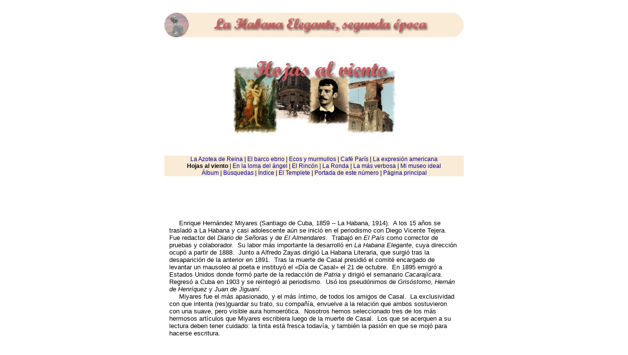

--- FILE ---
content_type: text/html
request_url: http://www.habanaelegante.com/Winter2001/Hojas.html
body_size: 10845
content:
<!doctype html public "-//w3c//dtd html 4.0 transitional//en">
<html>
<head>
   <meta http-equiv="Content-Type" content="text/html; charset=iso-8859-1">
   <meta http-equiv="content-type" content="text/html;charset=iso-8859-1">
   <meta name="generator" content="Adobe GoLive 4">
   <meta name="GENERATOR" content="Mozilla/4.75 [en] (Win98; U) [Netscape]">
   <title>La Habana Elegante - Hojas al viento</title>
<style type="text/css"><!--
			a:hover { color: #cd5c5c; text-decoration: none }
			a:link { color: #00008b; text-decoration: none }
			a:visited { text-decoration: none }
			select { color: #000080; font-size: 10pt; font-family: Verdana, Arial, Helvetica }-->
		</style>
</head>
<body background="../Backgrounds/back.jpg" nosave>
&nbsp;
<center><table BORDER=0 CELLSPACING=0 CELLPADDING=0 WIDTH="610" >
<tr ALIGN=CENTER height="50">
<td HEIGHT="50" BGCOLOR="#FFFFFF"><img SRC="../PageLogos/GiraldiaMini2.jpg" NOSAVE height=50 width=50></td>

<td WIDTH="535" HEIGHT="50" BGCOLOR="#FAEBD7"><a NAME="Top"></a><img SRC="../PageLogos/GiraldiaMiniLetra3.jpg" NOSAVE height=50 width=535 align=CENTER></td>

<td WIDTH="25" HEIGHT="50"><img SRC="../PageLogos/GiraldiaMini3b.jpg" NOSAVE height=50 width=25></td>
</tr>

<tr height="242">
<td ALIGN=CENTER COLSPAN="3" HEIGHT="242"><img SRC="../PageLogos/HojasAlVientoLogo2.jpg" NOSAVE height=160 width=344></td>
</tr>

<tr>
<td ALIGN=CENTER COLSPAN="3" BGCOLOR="#FAEBD7"><font face="Arial,Helvetica,Geneva,Swiss,SunSans-Regular"><font size=-1><span style="font-size: 12px"><a href="Azotea.html">La
Azotea de Reina</a> |<a href="Barco.html"> El barco ebrio</a> | <a href="Ecos.html">Ecos
y murmullos</a> | <a href="Cafe.html">Caf&eacute; Par&iacute;s</a> |<a href="Expresion.html">
La expresi&oacute;n americana</a></span></font></td>
</tr>

<tr>
<td ALIGN=CENTER COLSPAN="3" BGCOLOR="#FAEBD7"><font face="Arial,Helvetica,Geneva,Swiss,SunSans-Regular"><font size=-1><span style="font-size: 12px"><b>Hojas
al viento </b>| <a href="Angel.html">En la loma del &aacute;ngel</a> |
<a href="Rincon.html">El
Rinc&oacute;n</a> | <a href="Ronda.html">La Ronda</a> | <a href="Verbosa.html">La
m&aacute;s verbosa</a> | <a href="Museo.html">Mi museo ideal</a></span></font></td>
</tr>

<tr>
<td ALIGN=CENTER COLSPAN="3" BGCOLOR="#FAEBD7"><font face="Arial,Helvetica,Geneva,Swiss,SunSans-Regular"><font size=-1><span style="font-size: 12px"><a href="../home/Album.html">&Aacute;lbum</a>
| <a href="../home/Buscar.html">B&uacute;squedas</a> | <a href="../home/Indice.html">&Iacute;ndice</a>
| <a href="Templete.html">El Templete</a> | <a href="Noviembre2001.html">Portada
de este n&uacute;mero</a> | <a href="../index.html">P&aacute;gina principal</a></span></font></td>
</tr>
</table></center>

<center><table BORDER=0 CELLSPACING=0 CELLPADDING=5 WIDTH="600" >
<tr height="65">
<td HEIGHT="65"></td>
</tr>

<tr>
<td>
<br><font face="Arial,Helvetica,Geneva,Swiss,SunSans-Regular"><font size=-1>&nbsp;&nbsp;&nbsp;&nbsp;
Enrique Hern&aacute;ndez Miyares (Santiago de Cuba, 1859 -- La Habana,
1914).&nbsp; A los 15 a&ntilde;os se traslad&oacute; a La Habana y casi
adolescente a&uacute;n se inici&oacute; en el periodismo con Diego Vicente
Tejera.&nbsp; Fue redactor del <i>Diario de Se&ntilde;oras</i> y de <i>El
Almendares</i>.&nbsp; Trabaj&oacute; en <i>El Pa&iacute;s</i> como corrector
de pruebas y colaborador.&nbsp; Su labor m&aacute;s importante la desarroll&oacute;
en <i>La Habana Elegante</i>, cuya direcci&oacute;n ocup&oacute; a partir
de 1888.&nbsp; Junto a Alfredo Zayas dirigi&oacute; La Habana Literaria,
que surgi&oacute; tras la desaparici&oacute;n de la anterior en 1891.&nbsp;
Tras la muerte de Casal presidi&oacute; el comit&eacute; encargado de levantar
un mausoleo al poeta e instituy&oacute; el &laquo;D&iacute;a de Casal&raquo;
el 21 de octubre.&nbsp; En 1895 emigr&oacute; a Estados Unidos donde form&oacute;
parte de la redacci&oacute;n de <i>Patria</i> y dirigi&oacute; el semanario
<i>Cacaraj&iacute;cara</i>.&nbsp;
Regres&oacute; a Cuba en 1903 y se reintegr&oacute; al periodismo.&nbsp;
Us&oacute; los pseud&oacute;nimos de <i>Gris&oacute;stomo</i>,
<i>Hern&aacute;n
de</i> <i>Henr&iacute;quez</i> y <i>Juan de Jiguan&iacute;</i>.</font></font>
<br><font face="Arial,Helvetica,Geneva,Swiss,SunSans-Regular"><font size=-1>&nbsp;&nbsp;&nbsp;&nbsp;
Miyares fue el m&aacute;s apasionado, y el m&aacute;s &iacute;ntimo, de
todos los amigos de Casal.&nbsp; La exclusividad con que intenta (res)guardar
su trato, su compa&ntilde;&iacute;a, envuelve a la relaci&oacute;n que
ambos sostuvieron con una suave, pero visible aura homoer&oacute;tica.&nbsp;
Nosotros hemos seleccionado tres de los m&aacute;s hermosos art&iacute;culos
que Miyares escribiera luego de la muerte de Casal.&nbsp; Los que se acerquen
a su lectura deben tener cuidado: la tinta est&aacute; fresca todav&iacute;a,
y tambi&eacute;n la pasi&oacute;n en que se moj&oacute; para hacerse escritura.&nbsp;</font></font>
<br>&nbsp;
<p><b><font face="Arial,Helvetica,Geneva,Swiss,SunSans-Regular"><font size=+2><i><font color="#000099">ANIVERSARIO
DE CASAL</font></i><font color="#000000">*</font></font></font></b>
<p><font face="Arial,Helvetica,Geneva,Swiss,SunSans-Regular"><font size=-1>&nbsp;&nbsp;&nbsp;
</font><b><font size=+1>H</font></b><font size=-1>oy, veinte y uno de octubre,
hace un a&ntilde;o que muri&oacute;, como herido por un rayo, v&iacute;ctima
de cruel y aguda enfermedad, aquel que fu&eacute; nuestro m&aacute;s querido
amigo y compa&ntilde;ero, el poeta original&iacute;simo,&nbsp;<img SRC="Casal2.jpg" ALT="Casal" HSPACE=6 VSPACE=6 height=275 width=204 align=LEFT>genial,
maestro de la forma: el autor de <i>Hojas al viento</i>, <i>Nieve</i> <i>y
Bustos y Rimas</i>.</font></font>
<br><font face="Arial,Helvetica,Geneva,Swiss,SunSans-Regular"><font size=-1>&nbsp;&nbsp;&nbsp;&nbsp;
Ni un solo instante, desde que se alej&oacute; Casal para siempre de la
vida hemos olvidado sus amigos y admiradores, ni al genio desaparecido,
ni al hermano por quien siempre guardar&aacute; luto nuestro coraz&oacute;n.</font></font>
<br><font face="Arial,Helvetica,Geneva,Swiss,SunSans-Regular"><font size=-1>&nbsp;&nbsp;&nbsp;&nbsp;
Junto con el clamor universal de llanto que se levantara alrededor de su
f&eacute;retro, no faltaron al insigne artista de las rimas de oro, apasionados
censores, envidiosos de su fama, y pedantes aristarcos, que buscaran entre
la obra exquisita del poeta tratando de anublar su gloria; pero a medida
que el tiempo avanza, se advierte la honda estela de poes&iacute;a nueva
que dej&oacute; con sus versos Juli&aacute;n, cuando miramos rodar d&iacute;a
por d&iacute;a sus brillantes estrofas por todos los peri&oacute;dicos
y los libros de la joven Am&eacute;rica, y su gloria aumentarse y su recuerdo
esculpirse en los corazones que sienten amor por el ideal.</font></font>
<br><font face="Arial,Helvetica,Geneva,Swiss,SunSans-Regular"><font size=-1>&nbsp;&nbsp;&nbsp;&nbsp;
“La Habana Elegante”, al conmemorar el primer aniversario de la muerte
del que fu&eacute; su glorioso redactor, no pronuncia ni una sola palabra
de queja para los indiferentes que han permanecido sordos a su llamamiento,
para enaltecerlo en el m&aacute;rmol...</font></font>
<br><font face="Arial,Helvetica,Geneva,Swiss,SunSans-Regular"><font size=-1>&nbsp;&nbsp;&nbsp;&nbsp;
Son tiempos de prueba estos en que nos agitamos; por encima del canto harmonioso
del trovador de las rarezas y las amarguras humanas, pasa el ruido atronador
de los gritos del combate por la vida; el rumor sordo de los ego&iacute;smos
en guerra y el somat&eacute;n general de los que ans&iacute;an hallar reposo
cierto, paz tranquila y perdurable, a&uacute;n a trueque de que todo quede
talado, desde el roble, hasta la flor.</font></font>
<br><font face="Arial,Helvetica,Geneva,Swiss,SunSans-Regular"><font size=-1>&nbsp;&nbsp;&nbsp;&nbsp;
Tengamos fe, los que no nos hemos abatido de un todo, en un porvenir de
tranquilidad. patriarcal.</font></font>
<br><font face="Arial,Helvetica,Geneva,Swiss,SunSans-Regular"><font size=-1>&nbsp;&nbsp;&nbsp;&nbsp;
No es la hora todav&iacute;a de llevar lauros al poeta muerto, que tanto
am&oacute; a su patria; es tiempo &eacute;ste de que aturdan el espacio
las voces de los luchadores impacientes.</font></font>
<br><font face="Arial,Helvetica,Geneva,Swiss,SunSans-Regular"><font size=-1>&nbsp;&nbsp;&nbsp;&nbsp;
&iexcl;Descanse en paz eterna, el que tanto la ansiaba, el que cay&oacute;
en la ruta con la sonrisa en los labios y el alma virgen de rencores!</font></font>
<br><font face="Arial,Helvetica,Geneva,Swiss,SunSans-Regular"><font size=-1>&nbsp;&nbsp;&nbsp;&nbsp;
Para la tumba de Casal solo habr&aacute; l&aacute;grimas hoy, y algunas
rimas tan cari&ntilde;osas como tristes!</font></font>
<p><font face="Arial,Helvetica,Geneva,Swiss,SunSans-Regular"><font size=-1><b>1894</b>.</font></font>
<br>&nbsp;
<br>&nbsp;
<p><b><i><font face="Arial,Helvetica,Geneva,Swiss,SunSans-Regular"><font color="#000099"><font size=+2>MI
POBRE CASAL</font></font></font></i></b>
<p><font face="Arial,Helvetica,Geneva,Swiss,SunSans-Regular"><font size=-1>&nbsp;&nbsp;&nbsp;
</font><b><font size=+1>E</font></b><font size=-1>l d&iacute;a veinte y
uno de octubre har&aacute; dos a&ntilde;os que me separ&eacute; de &eacute;l,
dej&aacute;ndolo risue&ntilde;o y esperanzado despu&eacute;s que los dos
cre&iacute;amos que ya estaba sano, y salvo del peligro de muerte. Lo dej&eacute;
contento, sonriendo, con los ojos claros relampague&aacute;ndole, respirando
vida, como el &aacute;rbol que azot&oacute; violentamente la tempestad,
y en la calma se yergue, extiende su copa y agita las ramas reverdecidas...
&iexcl;Pobre Casal! La tempestad no hab&iacute;a pasado para &eacute;l;
y cuando vino la calma, fu&eacute; la quietud de la tumba quien termin&oacute;
su fatiga. Muri&oacute; violentamente, de un golpe de tos, envuelto en
sangre, como si hubiera sido un gladiador.</font></font>
<br><font face="Arial,Helvetica,Geneva,Swiss,SunSans-Regular"><font size=-1>&nbsp;&nbsp;&nbsp;&nbsp;
Yo nunca lo podr&eacute; olvidar, nunca, nunca. Desde que nos encontramos
en el camino, nos dimos las manos para andar juntos queri&eacute;ndonos
como hermanos. Desde que se fu&eacute; para ese viaje desconocido, siento
como si me faltara ese apoyo, ese cari&ntilde;o entra&ntilde;able de fraternal
amistad, esa comuni&oacute;n de ideas que nos ligaba, y que aun hoy parece
que me ligan a su recuerdo; y a ocasiones no mido bien la distancia que
nos separa, como si en vez de estar cubierto de tierra se hallara durmiendo
para luego despertar sonri&eacute;ndome.</font></font>
<br><font face="Arial,Helvetica,Geneva,Swiss,SunSans-Regular"><font size=-1>&nbsp;&nbsp;&nbsp;&nbsp;
Hace dos a&ntilde;os que muri&oacute; sin que haya muerto para m&iacute;
ni un s&oacute;lo rasgo de su car&aacute;cter, ni un s&oacute;lo gesto
de su cara, ni el eco siquiera de su voz, que muchas noches oigo en sue&ntilde;os,
que muchos d&iacute;as, mientras ando code&aacute;ndome con los dem&aacute;s,
me hace volver la cara sorprendido. Son cosas que parecer&aacute;n rid&iacute;culas
acaso, y que no dir&iacute;a sin la certeza de que hay quienes me comprenden:
los que han querido mucho.</font></font>
<br><font face="Arial,Helvetica,Geneva,Swiss,SunSans-Regular"><font size=-1>&nbsp;&nbsp;&nbsp;&nbsp;
Y nada de extra&ntilde;o tiene que estas cosas me sucedan a m&iacute;,
que lo trat&eacute; en aquella intimidad tan &iacute;ntima – puesto que
no encuentro la palabra – porque yo s&eacute; que el poeta ha dejado detr&aacute;s
de s&iacute; un coro de admiradores, de apasionados y de compadecidos.
En Cuba, la verdad, menos que en ninguna<img SRC="Flor.jpg" ALT="viñeta" HSPACE=6 VSPACE=6 height=147 width=93 align=RIGHT>
parte, ya sea porque el estr&eacute;pito de las armas no deja escuchar
alabanzas, <i>hosannas</i> o plegarias; ya sea porque dentro de ning&uacute;n
escnario se inician jam&aacute;s los aplausos al artista preferido; pero
sus amigos, los que nunca creemos que pas&oacute; de una vez por nuestro
lado como pasan tantos brillando un punto y apag&aacute;ndose, sino que
dej&oacute; huella profunda en los corazones que aman sus rimas sonoras
y tristes y buscan su prosa art&iacute;stica y rotunda, para nosotros es
un consuelo, una reparaci&oacute;n, observar uno y otro d&iacute;a cu&aacute;l
va acrecent&aacute;ndose su fama por la joven literatura americana, y c&oacute;mo
vuelan su nombre envidiable y sus versos de hoja en hoja, de libro en libro,
de carta en carta...</font></font>
<br><font face="Arial,Helvetica,Geneva,Swiss,SunSans-Regular"><font size=-1>&nbsp;&nbsp;&nbsp;&nbsp;
No hay peri&oacute;dico de Hispanoam&eacute;rica que no haya hablado de
Juli&aacute;n del Casal, que no haya reproducido sus versos o su prosa.
Su “manera” ha tenido imitadores ; su alma ha sido comprendida por infinidad
de poetas j&oacute;venes; su vida ha sido preguntada, inquirida; su muerte
ha arrancado cuando no l&aacute;grimas, eleg&iacute;as.</font></font>
<br><font face="Arial,Helvetica,Geneva,Swiss,SunSans-Regular"><font size=-1>&nbsp;&nbsp;&nbsp;&nbsp;
El veintiuno de octubre del a&ntilde;o pasado, d&iacute;a de su primer
aniversario, mientras nos hall&aacute;bamos en el cementerio fastuoso,
alrededor de su tumba, uno de nosotros llam&oacute; la atenci&oacute;n
sobre un ramo de flores frescas que hab&iacute;a atado tierna mano femenil
a la cerca de hierro. “Para Casal”, dec&iacute;a una tarjeta en blanco.
Entre los &aacute;rboles, por uno de los senderos, a lo lejos, divisamos
dos enlutadas que se recataban.</font></font>
<br><font face="Arial,Helvetica,Geneva,Swiss,SunSans-Regular"><font size=-1>&nbsp;&nbsp;&nbsp;&nbsp;
– “Para Casal” se escriben muchas cosas y nacen muchas flores del alma,
dijo uno de los amigos.</font></font>
<br><font face="Arial,Helvetica,Geneva,Swiss,SunSans-Regular"><font size=-1>&nbsp;&nbsp;&nbsp;&nbsp;
Para Casal, digo yo, importa ya poco que haya estr&eacute;pito de armas
que ahogue el ruido de su fama, ni que en Cuba menos que en ninguna parte
se le estime hoy por hoy; porque ma&ntilde;ana ha de resucitar a nueva
vida; a la de la consagraci&oacute;n como eminente y como genial.</font></font>
<br><font face="Arial,Helvetica,Geneva,Swiss,SunSans-Regular"><font size=-1>&iexcl;Mi
pobre Casal! Yo nunca te olvidar&eacute;, nunca; aunque pasen muchos a&ntilde;os
y se me ti&ntilde;an de blanco los cabellos y de negro las ideas.</font></font>
<br><font face="Arial,Helvetica,Geneva,Swiss,SunSans-Regular"><font size=-1>&nbsp;&nbsp;&nbsp;&nbsp;
Ma&ntilde;ana, ir&eacute; a ponerte flores nuevas sobre tu lecho de piedra.
&iexcl;Ah, si yo pudiera infundirte nueva vida! Pero t&uacute;, estoy seguro
de ello, no querr&iacute;as despertar.</font></font>
<p><b><font face="Arial,Helvetica,Geneva,Swiss,SunSans-Regular"><font size=-1>1895.</font></font></b>
<br>&nbsp;
<br>&nbsp;
<p><b><i><font face="Arial,Helvetica,Geneva,Swiss,SunSans-Regular"><font color="#000099"><font size=+2>JULI&Aacute;N
DEL CASAL</font></font></font></i></b>
<p><font face="Arial,Helvetica,Geneva,Swiss,SunSans-Regular"><b><font size=+1>&nbsp;&nbsp;&nbsp;&nbsp;
E</font></b><font size=-1>mpiezo a darme cuenta de su muerte; poco a poco,
cuando se aplanan mis nervios y me fijo en&nbsp;<img SRC="Flor2.jpg" ALT="viñeta" HSPACE=6 VSPACE=6 height=167 width=138 align=LEFT>la
fecha del almanaque; cuando voy recordando con la debida gradaci&oacute;n
todo lo que me pas&oacute; desde la noche del s&aacute;bado hasta hoy,
en que ya miro que comienzo a sentar la cabeza, es decir, a no sentir tanto
y a poder confundirme con los indiferentes: con el Sol, que alumbra lo
mismo; con la noche que se viene encima al morir el d&iacute;a; con el
que charla, el que habla de negocios, el que me pide un cigarrillo, hasta
con el que r&iacute;e..... A confundirme con todo el que no lo quer&iacute;a
tanto como yo lo quer&iacute;a.</font></font>
<br><font face="Arial,Helvetica,Geneva,Swiss,SunSans-Regular"><font size=-1>&nbsp;&nbsp;&nbsp;&nbsp;
Casal y yo nos conocimos un d&iacute;a, hace muchos a&ntilde;os, cuando
el bozo nos sombreaba incipientemente los labios. Nos conocimos de ser
presentados, de darnos la mano; porque hac&iacute;a mucho tiempo antes
que nos conoc&iacute;amos de vista. Cuando yendo por una acera, me pasaba
por el lado, yo lo miraba como dici&eacute;ndole &iexcl;quiero ser tu amigo!
y &eacute;l me miraba a m&iacute; – generoso y m&aacute;s apasionado –
como queri&eacute;ndome contestar &iexcl;ya lo soy tuyo! Pero segu&iacute;amos
caminando, cada cual por opuesto rumbo, y, siempre, como yo volviese la
cara para verlo por la espalda, me encontraba con sus ojos claros que hab&iacute;an
tomado la misma determinaci&oacute;n.</font></font>
<br><font face="Arial,Helvetica,Geneva,Swiss,SunSans-Regular"><font size=-1>&nbsp;&nbsp;&nbsp;&nbsp;
Y aquel d&iacute;a que nos dimos la mano, con verdadera efusi&oacute;n,
nos contamos uno al otro, trat&aacute;ndonos de usted, todas estas circunstancias,
y cuand.o me hubo recitado de memoria una rimilla m&iacute;a y yo le declam&eacute;
con entusiasmo una de sus primeras estrofas, hab&iacute;amos llegado al
anal de la escalera de m&aacute;rmol, donde ya nos tute&aacute;bamos, cogidos
del brazo, content&iacute;simos de haber anudado simpat&iacute;as mutuas,
ofreci&eacute;ndonos todo lo que pose&iacute;amos, aparte de la amistad:
libros, peri&oacute;dicos, grabados, fotograf&iacute;as..... &iexcl;qu&eacute;
se yo! el tesoro de los a&ntilde;os juveniles, aumentado con el entusiasmo
y el fervor de ricos gustos y ensue&ntilde;os literarios.</font></font>
<br><font face="Arial,Helvetica,Geneva,Swiss,SunSans-Regular"><font size=-1>&nbsp;&nbsp;&nbsp;&nbsp;
Al otro d&iacute;a me fu&eacute; a buscar a cara; al otro d&iacute;a yo
lo fu&iacute; a buscar a &eacute;l; y entonces se inici&oacute; una amistad
estrecha, &iacute;ntima; una confraternidad, una comuni&oacute;n de ideas,
de prop&oacute;sitos, y a&uacute;n de finalidades, tanto m&aacute;s rara
cuanto eran diferentes nuestros caracteres: yo, asemej&aacute;ndomele s&oacute;lo
en el fondo rom&aacute;ntico y melanc&oacute;lico de mis tristezas no dichas
y de mis noches inenarrables; pero jovial, bullicioso, enamorado del mundo
y de lo superficial, en lo aparente; y &eacute;l, producto maldito de herencias
fatales, de desencadenadas tormentas morales y materiales, que engendraron
en su alma el odio inextinguible al medio en que hab&iacute;a nacido, al
mundo que lo rodeaba, a las cosas tangibles; mostrando siempre indiferencia
por todo lo que no fuera la Belleza, el arte quintaesenciado, la frase
cincelada, la rima m&aacute;s harmoniosa y el asunto m&aacute;s original.</font></font>
<br><font face="Arial,Helvetica,Geneva,Swiss,SunSans-Regular"><font size=-1>&nbsp;&nbsp;&nbsp;&nbsp;
Poco despu&eacute;s ya yo ten&iacute;a cierta participaci&oacute;n y mando
en “La Habana Elegante”, y, como era natural, a mi lado siempre, en las
columnas de este mismo a&ntilde;ejo peri&oacute;dico del que ha salido
el alma, comenz&oacute; a darse a conocer como poeta genial desde el primer
d&iacute;a, primero; como prosista correcto, atildado, atrayente, elegant&iacute;simo
y depurado, luego; y en “La Habana Elegante”, con excepciones contad&iacute;simas,
han visto la luz todas las rimas de su lira de oro y sombras, y todos los
p&aacute;rrafos admirables de sus cuentos, esbozos, narraciones y <i>bustos</i>.</font></font>
<br><font face="Arial,Helvetica,Geneva,Swiss,SunSans-Regular"><font size=-1>&nbsp;&nbsp;&nbsp;&nbsp;
Cierta ocasi&oacute;n (perd&oacute;nenseme las fechas) lleg&oacute; a casa
regocijado en extremo, luciendo un nuevo traje, hecho todo un <i>dandy</i>
– un Barbery d’A,urevilly, como &eacute;l dec&iacute;a – y me refiero a
aquella &eacute;poca en que, arrastrado por m&iacute;, estrech&oacute;
algunas amistades, visit&oacute; diversos salones, y con el frac al hombro
y el l&aacute;piz pronto, escribi&oacute; los c&eacute;lebres art&iacute;culos
“La Sociedad de la Habana” (<b>1</b>), en los que satiriz&oacute; al General
Mar&iacute;n y habl&oacute; tal vez con irreverencia del se&ntilde;or Obispo
(lo que le vali&oacute; su cesant&iacute;a, porque entonces era empleado
– &iexcl;amanuense! – de Hacienda; y lo que fu&eacute; la base o partida
de la excomuni&oacute;n lanzada contra este peri&oacute;dico) aquella ocasi&oacute;n,
dec&iacute;a, lleg&oacute; a casa, me invit&oacute; a almorzar en “El Louvre”,
y en mitad del almuerzo me mostr&oacute; una gran cantidad de dinero. “He
vendido el solar... ya sabes, y no me rega&ntilde;es – me dijo – tal d&iacute;a
me embarco en el vapor franc&eacute;s, y ni s&eacute; a qu&eacute; voy,
ni cuando he de volver, ni si he de quedarme en Europa... &iexcl;Qui&eacute;n
sabe! Si mis lejanos parientes del Cardenal de La Lastra me valen &iexcl;quien
sabe! – repet&iacute;a; si aquello es lo que me figuro y puedo vencer,
tal vez me quede. Me hast&iacute;a esto; desde el sol refulgente y ardoroso,
hasta los mercaderes; s&oacute;lo pudieran atraerme muchos de mis compatriotas
infelices; pero de todos modos, me voy, aunque, como me sospecho, vuelva
pronto y en tercera”.</font></font>
<br><font face="Arial,Helvetica,Geneva,Swiss,SunSans-Regular"><font size=-1>&nbsp;&nbsp;&nbsp;&nbsp;
Se fu&eacute;. Yo Io acompa&ntilde;&eacute; a bordo, junto con algunos
pocos amigos &iacute;ntimos, hasta que el vapor lev&oacute; anclas y fu&eacute;
a refugiarse en el lecho del horizonte, envolvi&eacute;ndose con el manto
oscuro del crep&uacute;sculo...</font></font>
<br><font face="Arial,Helvetica,Geneva,Swiss,SunSans-Regular"><font size=-1>&nbsp;&nbsp;&nbsp;&nbsp;
En el primer puerto (Santander) me escribi&oacute; incluy&eacute;ndome
su soneto “En el mar”, que luego form&oacute; parte de su primer libro
“Hojas al viento” :</font></font>
<br>&nbsp;

<blockquote>
<blockquote><font face="Arial,Helvetica,Geneva,Swiss,SunSans-Regular"><font size=-1>Abierta
al viento la turgente vela&nbsp;</font></font>
<br><font face="Arial,Helvetica,Geneva,Swiss,SunSans-Regular"><font size=-1>y
las rojas banderas desplegadas,&nbsp;</font></font>
<br><font face="Arial,Helvetica,Geneva,Swiss,SunSans-Regular"><font size=-1>cruza
el barco las ondas azuladas,&nbsp;</font></font>
<br><font face="Arial,Helvetica,Geneva,Swiss,SunSans-Regular"><font size=-1>dejando
atr&aacute;s fosforescente estela.</font></font>
<p><font face="Arial,Helvetica,Geneva,Swiss,SunSans-Regular"><font size=-1>El
sol, como lum&iacute;nica rodela,</font></font>
<br><font face="Arial,Helvetica,Geneva,Swiss,SunSans-Regular"><font size=-1>aparece
entre nubes nacaradas,</font></font>
<br><font face="Arial,Helvetica,Geneva,Swiss,SunSans-Regular"><font size=-1>y
el pez, bajo las ondas sosegadas,</font></font>
<br><font face="Arial,Helvetica,Geneva,Swiss,SunSans-Regular"><font size=-1>como
flecha de plata raudo vuela.</font></font>
<p><font face="Arial,Helvetica,Geneva,Swiss,SunSans-Regular"><font size=-1>&iquest;Volver&eacute;?
&iquest;Qui&eacute;n lo sabe? Me acompa&ntilde;a</font></font>
<br><font face="Arial,Helvetica,Geneva,Swiss,SunSans-Regular"><font size=-1>por
el largo sendero recorrido</font></font>
<br><font face="Arial,Helvetica,Geneva,Swiss,SunSans-Regular"><font size=-1>la
muda soledad del fr&iacute;o polo.</font></font>
<p><font face="Arial,Helvetica,Geneva,Swiss,SunSans-Regular"><font size=-1>&iquest;Qu&eacute;
me importa vivir en tierra extra&ntilde;a</font></font>
<br><font face="Arial,Helvetica,Geneva,Swiss,SunSans-Regular"><font size=-1>o
en la patria infeliz en que he nacido</font></font>
<br><font face="Arial,Helvetica,Geneva,Swiss,SunSans-Regular"><font size=-1>si
en cualquier parte he de encontrarme solo?</font></font></blockquote>
</blockquote>

<p><br><font face="Arial,Helvetica,Geneva,Swiss,SunSans-Regular"><font size=-1>&nbsp;&nbsp;&nbsp;&nbsp;
Pocos meses despu&eacute;s, una ma&ntilde;ana, cuando menos lo esperaba,
al salir de casa tropec&eacute; con &eacute;l en un abrazo h&uacute;medo
de l&aacute;grimas.</font></font>
<br><font face="Arial,Helvetica,Geneva,Swiss,SunSans-Regular"><font size=-1>&nbsp;&nbsp;&nbsp;&nbsp;
Pasada, la emoci&oacute;n del primer instante, lo vi con trazas de obrero,
casi andrajosamente vestido, con una maleta al pie, como &uacute;nico equipaje.
Hab&iacute;a venido en el sollado del vapor, junto con los jornaleros malolientes,
“teji&eacute;ndole la coleta a un torero en cambio de pitillos”!</font></font>
<br><font face="Arial,Helvetica,Geneva,Swiss,SunSans-Regular"><font size=-1>&nbsp;&nbsp;&nbsp;&nbsp;
En Madrid visit&oacute; los Museos, conoci&oacute; personalmente a muchos
literatos; gast&oacute; en unas cuantas semanas el dinero presupuesto para
muchos meses, sin darse cuenta, “porque lo ten&iacute;a”; y cuando el hambre
de Europa, que no hay quien la ampare, le avis&oacute; a su est&oacute;mago,
y cuando el gaban y la chistera, las ropas interiores y los libros fuerou
empe&ntilde;ados, volvi&oacute; a la Habana desalentado, macilento, con
un nuevo fardo de desilusiones y “sin solar”.</font></font>
<br><font face="Arial,Helvetica,Geneva,Swiss,SunSans-Regular"><font size=-1>&nbsp;&nbsp;&nbsp;&nbsp;
Pero en medio de su car&aacute;cter y de su idealismo incorregibles, su
hidalgu&iacute;a no le permiti&oacute; soportar por m&aacute;s tiempo el
abrigo ofrecido y la modesta mesa compartida; y se ech&oacute; a la calle,
hizo de tripas coraz&oacute;n, se contrat&oacute; como una m&aacute;quina
para escribir en “La Discusi&oacute;n” art&iacute;culos con temas impuestos
las m&aacute;s de las veces por el imperioso exigir de los compromisos
de un diario moderno; y tanto con el sueldo de ese simp&aacute;tico peri&oacute;dico,
como por algunos honorarios conseguidos aqu&iacute; y all&iacute; con eficacia
digna de mejores emolumentos, el pobre Casal levant&oacute; tienda propia,
volvi&oacute; a rodearse de libros franceses y de chiner&iacute;as, y pudo
dentro de la seguridad material de la vida del bohemio, seguir so&ntilde;ando,
so&ntilde;ando, so&ntilde;ando con sus poetaa simbolistas, con sus pintores
sobrehumanos, con Par&iacute;s.... al que luego no deseaba visitar, por
no palpar la realidad de las cosas y mantener latente y virgen su “&uacute;ltima
ilusi&oacute;n”.....</font></font>
<br><font face="Arial,Helvetica,Geneva,Swiss,SunSans-Regular"><font size=-1>&nbsp;&nbsp;&nbsp;&nbsp;
El rudo batallar de la vida, sus necesidades, tropezaban cotidianamente
con la altivez de su car&aacute;cter – que no por bueno dejaba de ser noble
– y con la dulce sumisi&oacute;n que prestaba a sus caprichos y a sus quimeras.
Y por eso, si se enteraba de alguna cr&iacute;tica hecha a sus espaldas,
al otro d&iacute;a presentaba su renuncia de redactor; y si adivinaba que
no era comprendido en alguna parte, pon&iacute;a la ausencia de por medio.</font></font>
<br><font face="Arial,Helvetica,Geneva,Swiss,SunSans-Regular"><font size=-1>&nbsp;&nbsp;&nbsp;&nbsp;
&iexcl;Ah! &iexcl;Ya no le ver&eacute; m&aacute;s nunca, como lo ve&iacute;a
cada hora, sonri&eacute;ndome, tom&aacute;ndome como confidente de sus
penas y como c&oacute;mplice de sus ensue&ntilde;os! Su naturaleza f&iacute;sica
no pudo resistir los embates de su ser moral. Cay&oacute; enfermo, casi
nada, la <i>grippe</i> de los tr&oacute;picos que no es fulminante. El
mal lo fu&eacute; minando; apareci&oacute; un d&iacute;a la toz pertinaz
y seca; la Ciencia – &iexcl;vanidad ilusoria! – no pudo atajar las brechas
de una explosi&oacute;n que se preparaba, y el s&aacute;bado ha muerto
repentinamente, ba&ntilde;ado en el r&iacute;o de sangre que arroj&oacute;
de los pulmones, como un emperador envuelto en su manto de p&uacute;rpura.</font></font>
<br><font face="Arial,Helvetica,Geneva,Swiss,SunSans-Regular"><font size=-1>&nbsp;&nbsp;&nbsp;&nbsp;
&iquest;Qu&eacute; me resta por decir? Un cuento fant&aacute;stico, a lo
Poe, que anda de boca en boca por la ciudad. Yo recib&iacute; fuera de
la Habana la noticia seca y rudamente, por tel&eacute;fono; corr&iacute;
hecho un loco a su casa y me abalanc&eacute; a un cad&aacute;ver que no
era el suyo por rara coincidencia, sino de otro joven que viv&iacute;a
en el mismo hotel.</font></font>
<br><font face="Arial,Helvetica,Geneva,Swiss,SunSans-Regular"><font size=-1>&nbsp;&nbsp;&nbsp;&nbsp;
Acababa de verlo; todo el d&iacute;a hab&iacute;amos estado juntos; &eacute;l,
m&aacute;s contento que nunca, crey&eacute;ndose en v&iacute;as de la m&aacute;s
completa curaci&oacute;n; yo... con m&aacute;s fe que &eacute;l, la ten&iacute;a,
puesta en verlo bueno y sano otra vez azotar las calles, como un beodo,
porque andaba siempre mirando al cielo y tropezando con la tierra....</font></font>
<br><font face="Arial,Helvetica,Geneva,Swiss,SunSans-Regular"><font size=-1>&nbsp;&nbsp;&nbsp;&nbsp;
&iexcl;Amigos! Los que me quedan. &iquest;Me queda alguno? No dejeis de
creer que lo quise como a un hermano, como a un maestro, como a un padre,
como a un hijo.</font></font>
<p><font face="Arial,Helvetica,Geneva,Swiss,SunSans-Regular"><font size=-1>&nbsp;&nbsp;&nbsp;&nbsp;&nbsp;&nbsp;&nbsp;&nbsp;&nbsp;&nbsp;&nbsp;&nbsp;
.............................................................................................................</font></font>
<p><font face="Arial,Helvetica,Geneva,Swiss,SunSans-Regular"><font size=-1>&nbsp;&nbsp;&nbsp;&nbsp;
&iquest; Qu&eacute; he dicho de Casal en estas l&iacute;neas? Apenas he
escrito algo; necesitar&iacute;a un libro, porque s&eacute; su vida entera,
d&iacute;a por d&iacute;a, hasta que ha muerto virgen de pasiones viles,
herido por el rayo de la hada inexorable.</font></font>
<br><font face="Arial,Helvetica,Geneva,Swiss,SunSans-Regular"><font size=-1>&nbsp;&nbsp;&nbsp;&nbsp;
Los que lo amaron, que me amen; los que lo envidiaron que me odien; porque
puedo alardear de que Juli&aacute;n del Casal yace en dos tumbas: en la
de m&aacute;rmol que encierra sus despojos, y en mi coraz&oacute;n, que
guarda la esencia sutil de su alma pura, sus m&aacute;s rec&oacute;nditos
secretos, como en urna sagrada.</font></font>
<p><b><font face="Arial,Helvetica,Geneva,Swiss,SunSans-Regular"><font size=-1>1898.</font></font></b>
<br>&nbsp;
<p><b><font face="Arial,Helvetica,Geneva,Swiss,SunSans-Regular"><font size=-1>Notas</font></font></b>
<p><font face="Arial,Helvetica,Geneva,Swiss,SunSans-Regular"><font size=-1>(<b>1</b>)
A imitaci&oacute;n de los de Paul Vasili, (Mme. Adam.– <b>Juliette Lamber</b>)
<b>La
Societ&eacute; de Madrid</b>, <b>La</b> <b>Societ&eacute; de Vienne</b>,
etc.</font></font>
<br>&nbsp;
<p><font face="Arial,Helvetica,Geneva,Swiss,SunSans-Regular"><font size=-1>*
Todos los textos de Enrique Hern&aacute;ndez Miyares que aqu&iacute; aparecen
los hemos tomado de: Enrique Hern&aacute;ndez Miyares. <b>Obras Completas</b>.
Tomo II. <b>Prosas</b>.&nbsp; Introducci&oacute;n de Jos&eacute; Manuel
Carbonell.&nbsp; La Habana: Imp. Avisador Comercial, 1916.</font></font>
<br><font face="Arial,Helvetica,Geneva,Swiss,SunSans-Regular"><font size=-1>Hemos
respetado escrupulosamente la ortograf&iacute;a y otras caracter&iacute;sticas
tipogr&aacute;ficas como el uso de it&aacute;licas y de "negritas" (bold).&nbsp;</font></font>
<br><font face="Arial,Helvetica,Geneva,Swiss,SunSans-Regular"><font size=-1>&nbsp;</font></font></td>
</tr>

<tr height="54">
<td HEIGHT="54"></td>
</tr>
</table></center>

<center><table BORDER=0 CELLSPACING=0 CELLPADDING=0 WIDTH="610" >
<tr>
<td ALIGN=CENTER BGCOLOR="#FAEBD7"><font face="Arial,Helvetica,Geneva,Swiss,SunSans-Regular"><font size=-1><span style="font-size: 12px"><a href="Azotea.html">La
Azotea de Reina</a> | <a href="Barco.html">El barco ebrio</a> | <a href="Ecos.html">Ecos
y murmullos</a> | <a href="Cafe.html">Caf&eacute; Par&iacute;s</a> | <a href="Expresion.html">La
expresi&oacute;n americana</a></span></font></td>
</tr>

<tr>
<td ALIGN=CENTER BGCOLOR="#FAEBD7"><font face="Arial,Helvetica,Geneva,Swiss,SunSans-Regular"><font size=-1><span style="font-size: 12px"><b>Hojas
al viento</b> | <a href="Angel.html">En la loma del &aacute;ngel</a> |
<a href="Rincon.html">El
Rinc&oacute;n</a> | <a href="Ronda.html">La Ronda</a> |<a href="Verbosa.html">
La m&aacute;s verbosa</a> | <a href="Museo.html">Mi museo ideal</a></span></font></td>
</tr>

<tr>
<td ALIGN=CENTER BGCOLOR="#FAEBD7"><font face="Arial,Helvetica,Geneva,Swiss,SunSans-Regular"><font size=-1><span style="font-size: 12px"><a href="../home/Album.html">&Aacute;lbum</a>
| <a href="../home/Buscar.html">B&uacute;squedas</a> | <a href="../home/Indice.html">&Iacute;ndice</a>
| <a href="Templete.html">El Templete</a> | <a href="Noviembre2001.html">Portada
de este n&uacute;mero</a> | <a href="../index.html">P&aacute;gina principal</a></span></font></td>
</tr>

<tr>
<td ALIGN=CENTER BGCOLOR="#FAEBD7"><font face="Arial,Helvetica,Geneva,Swiss,SunSans-Regular"><font size=-1><span style="font-size: 12px"><a href="#Top">Arriba</a></span></font></td>
</tr>
</table></center>

<!-- WiredMinds eMetrics tracking with Enterprise Edition V5.4 START -->
<script type='text/javascript' src='https://count.carrierzone.com/app/count_server/count.js'></script>
<script type='text/javascript'><!--
wm_custnum='4244e021fdfe2231';
wm_page_name='Hojas.html';
wm_group_name='/services/webpages/h/a/habanaelegante.com/public/Winter2001';
wm_campaign_key='campaign_id';
wm_track_alt='';
wiredminds.count();
// -->
</script>
<!-- WiredMinds eMetrics tracking with Enterprise Edition V5.4 END -->
</body>
</html>
